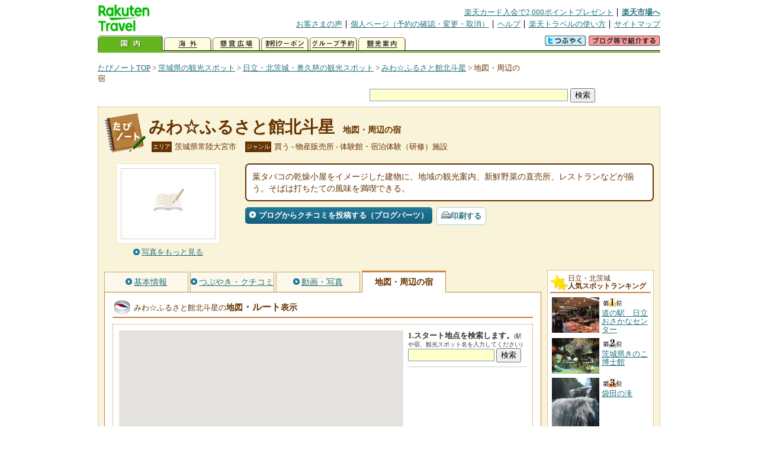

--- FILE ---
content_type: text/html
request_url: https://kanko.travel.rakuten.co.jp/ibaragi/spot/S8000919_hotel.html
body_size: 7235
content:
<!DOCTYPE HTML PUBLIC "-//W3C//DTD HTML 4.01 Transitional//EN" "http://www.w3.org/TR/html4/loose.dtd">
<html xmlns="http://www.w3.org/1999/xhtml" xml:lang="ja" lang="ja" dir="ltr" xmlns:og="http://ogp.me/ns#" xmlns:mixi="http://mixi-platform.com/ns#" xmlns:fb="http://www.facebook.com/2008/fbml">
<head>
<meta http-equiv="Content-Type" content="text/html; charset=Shift_JIS">
<meta http-equiv="Content-Script-Type" content="text/javascript">
<meta http-equiv="Content-Style-Type" content="text/css">
<meta name="description" content="楽天トラベルの観光情報サイト。みわ☆ふるさと館北斗星の観光情報盛りだくさん！ みわ☆ふるさと館北斗星へのルート検索や周辺の観光地、ホテル・旅館、温泉地を掲載しています。">
<meta name="keywords" content="みわ☆ふるさと館北斗星,ルート,ホテル,旅館,観光,茨城県,常陸大宮市,楽天">
<meta name="viewport" content="width=device-width,initial-scale=1.0,minimum-scale=1.0,maximum-scale=2.0,user-scalable=yes">
<meta property="og:title" content="楽天トラベル: みわ☆ふるさと館北斗星 地図・周辺の宿 （たびノート）">
<meta property="og:type" content="article">
<meta property="og:url" content="https://kanko.travel.rakuten.co.jp/ibaragi/spot/S8000919_hotel.html">
<meta property="og:image" content="https://img.travel.rakuten.co.jp/share/themes/kanko/images/photo_nophoto_160.jpg">
<meta property="og:site_name" content="楽天トラベル:たびノート">
<meta property="og:description" content="楽天トラベルの観光情報サイト。みわ☆ふるさと館北斗星の観光情報盛りだくさん！ みわ☆ふるさと館北斗星へのルート検索や周辺の観光地、ホテル・旅館、温泉地を掲載しています。">
<link rel="canonical" href="https://kanko.travel.rakuten.co.jp/ibaragi/spot/S8000919_hotel.html">
<link rel="stylesheet" type="text/css" href="https://img.travel.rakuten.co.jp/share/themes/kanko/css/import.css">
<link rel="stylesheet" type="text/css" href="https://img.travel.rakuten.co.jp/share/themes/kanko/css/smp.css" media="only screen and (max-device-width:480px)" > 
<link rel="stylesheet" type="text/css" href="https://img.travel.rakuten.co.jp/share/zmap/kanko/css/contents.css">
<link rel="stylesheet" type="text/css" href="https://img.travel.rakuten.co.jp/share/common/css/thickbox.css" media="screen" />
<link rel="alternate" media="handheld" type="text/html" href="http://m.travel.rakuten.co.jp/kanko/ibaraki/S8000919.html">
<script type="text/javascript" src="https://img.travel.rakuten.co.jp/share/common/js/lib/jquery/jquery.js"></script>
<script type="text/javascript" src="https://img.travel.rakuten.co.jp/share/common/js/rakutenTr_thickbox_v20090811.js"></script>
<title>楽天トラベル:みわ☆ふるさと館北斗星 地図・周辺の宿（たびノート）</title>
</head>
<body id="spotHotel">
<div id="widewrapper">
<!--START_HEADER-->
<div id="grpheaderArea">
<p id="grpSiteID"><a href="//travel.rakuten.co.jp/"><img src="https://img.travel.rakuten.co.jp/package/ana/images/logo_travel_w89.gif" alt="楽天トラベル" width="89" height="45" class="serviceLogo"></a></p>


<dl id="grpRemoteNav">
<dt>楽天グループ関連</dt>
<dd class="grpRelation">
<ul><!--
--><li><a href="//ad2.trafficgate.net/t/r/1367/1441/99636_99636/">楽天カード入会で2,000ポイントプレゼント</a></li><!--
--><li class="grpHome"><a href="//www.rakuten.co.jp/">楽天市場へ</a></li><!--
--></ul>
</dd>
<dt>補助メニュー</dt>
<dd class="grpSiteUtility">
<ul><!--
--><li><a href="//travel.rakuten.co.jp/auto/tabimado_bbs_top.html">お客さまの声</a></li><!--
--><li><a href="https://aps1.travel.rakuten.co.jp/portal/my/prv_page.first">個人ページ（予約の確認・変更・取消）</a></li><!--
--><li><a href="//travel.rakuten.co.jp/help/">ヘルプ</a></li><!--
--><li><a href="//travel.rakuten.co.jp/howto/">楽天トラベルの使い方</a></li><!--
--><li class="grpLast"><a href="//travel.rakuten.co.jp/sitemap/">サイトマップ</a></li><!--
--></ul>
</dd>
</dl>
<dl id="sectionNav" class="scndLyr">
<dt>主なカテゴリー</dt>
<dd class="menuList">
<ul><!--
--><li id="tabKokunai"><span class="current">国内</span></li><!--
--><li id="tabKaigai"><a href="//travel.rakuten.co.jp/kaigai/index.html">海外</a></li><!--
--><li id="tabKenshou"><a href="//img.travel.rakuten.co.jp/image/tr/hs/prsnt/Vftj7/">懸賞広場</a></li><!--
--><li id="tabCoupon"><a href="//img.travel.rakuten.co.jp/image/tr/userm/rakupon/Ko0VY/">割引クーポン</a></li><!--
--><li id="tabAinori"><a href="//img.travel.rakuten.co.jp/image/tr/hs/grptr/zDa1q/">グループ予約</a></li><!--
--><li id="tabTabinote"><a href="//kanko.travel.rakuten.co.jp/">観光案内</a><!--
--></ul>
</dd>
<dd class="grpExpansionArea">
<p><a href="" id="RakutoraTwitter"><img src="https://img.travel.rakuten.co.jp/share/themes/header/images/btnTwitter.gif"></a>
<span id="affiliateBanner"></span>
</p>
</dd>
<script src="https://img.travel.rakuten.co.jp/share/common/js/RakutoraTwitter_kanko.js"></script>
<script src="https://img.travel.rakuten.co.jp/share/common/js/rakutenTr_affiliate.js" type="text/javascript"></script>
<script>
<!--
new RakutoraTwitter().makeUrl(document.title, document.URL);
try{
rakutenTr_affiliate.putTextLinkAnchor(window.location, "affiliateBanner");
} catch (e) {}
-->
</script>
</dl>
</div>
<!--END_HEADER-->
<!--START_MAIN_CONTENTS-->
<div id="locationArea">
<p>
<a href="https://kanko.travel.rakuten.co.jp/">たびノートTOP</a> &gt;
<a href="https://kanko.travel.rakuten.co.jp/ibaragi/">茨城県の観光スポット</a> &gt;
<a href="https://kanko.travel.rakuten.co.jp/ibaragi/region/hitachi.html">日立・北茨城・奥久慈の観光スポット</a> &gt;
<a href="https://kanko.travel.rakuten.co.jp/ibaragi/spot/S8000919.html">みわ☆ふるさと館北斗星</a> &gt;
<strong class="grpLocationLocus">地図・周辺の宿</strong>
</p>
<!--/locationArea--></div>
<div id="searchArea">
<form id="cse-search-box" method="post" action="https://kanko.travel.rakuten.co.jp/tabinote/word/sjisKwSearch/">
<div>
<input type="text" name="f_query" size="40" class="textfield"/>
<input type="submit" value="検索" class="submit"/>
<input type="hidden" id="f_page" value="1" name="f_page" />
</div>
</form>
<!--/#searchArea--></div>
<div id="contentsArea">
<div id="titleArea">
<h1>
<a href="https://kanko.travel.rakuten.co.jp/ibaragi/spot/S8000919.html">みわ☆ふるさと館北斗星</a>
<span> 地図・周辺の宿</span></h1>
<dl class="titleCategory">
<dt>エリア</dt>
<dd>茨城県常陸大宮市</dd>
<dt>ジャンル</dt>
<dd>買う&nbsp;-&nbsp;物産販売所&nbsp;-&nbsp;体験館・宿泊体験（研修）施設</dd>
</dl>
<!--/titleArea--></div>
<div id="captionArea">
<div class="photo">
<img src="https://img.travel.rakuten.co.jp/share/themes/kanko/images/photo_nophoto_160.jpg" alt="みわ☆ふるさと館北斗星・写真">
<p class="more"><a href="https://web.travel.rakuten.co.jp/portal/my/kanko_pop_image.main?f_flg=S&f_id=8000919&f_pic_no=1&TB_iframe=true&height=600&width=600&static=true" title="みわ☆ふるさと館北斗星の写真" class="thickbox"><span>写真をもっと見る</span></a></p>
<!--/photo--></div>
<p class="comment"><span>
葉タバコの乾燥小屋をイメージした建物に、地域の観光案内、新鮮野菜の直売所、レストランなどが揃う。そばは打ちたての風味を満喫できる。
</span></p>
<ul class="button">
<li id="btBlog"><a href="https://kanko.travel.rakuten.co.jp/ibaragi/spot/S8000919_blogentry.html"><span>ブログからクチコミを投稿する（ブログパーツ）</span></a></li>
</ul>
<div class="social">
</div>
<!--/captionArea--></div>
<div id="primaryArea">
<ul class="spotNav">
<li><a href="https://kanko.travel.rakuten.co.jp/ibaragi/spot/S8000919.html"><span>基本情報</span></a></li>
<li><a href="https://kanko.travel.rakuten.co.jp/ibaragi/spot/S8000919_review.html"><span>つぶやき・クチコミ</span></a></li>
<li><a href="https://kanko.travel.rakuten.co.jp/ibaragi/spot/S8000919_photo.html"><span>動画・写真</span></a></li>
<li><strong>地図・周辺の宿</strong></li>
</ul>
<div class = "mainBox">
<div id="routemap">
<h2>みわ☆ふるさと館北斗星の<span>地図<span class="route">・ルート</span>表示</span></h2>
<div class="routemapBox">
<div id="mapMainArea">
<div id="Map">
<!--/.Map--></div>
<div id="RouteSearchForm">
<dl class="step">
<dt>1.スタート地点を検索します。<span>(駅や宿、観光スポット名を入力してください)</span></dt>
<dd>
<form action="javascript:execSearch();">
<input type="text" id="input" name="address" gtbfieldid="49">
<input type="submit" value="検索">
</form>
</dd>
</dl>
<!--/#RouteSearchForm--></div>
<!--/.mapMainArea--></div>
<!--/.routemapBox--></div>
<!--/#routemap--></div>
<div id="hotel">
<h2>みわ☆ふるさと館北斗星の<span>周辺の人気宿</span></h2>
<div class="aroundInfo">
<p class="aroundExplain"><strong>みわ☆ふるさと館北斗星</strong>周辺のホテル・宿を、お客さまの評価が高い順に掲載しています。</p>
<ol class="aroundRanking">
<li>
<dl class="aroundHotel">
<dt><a href="https://travel.rakuten.co.jp/HOTEL/135977/135977.html"><span>里山で過ごすひとときを　湯の澤鉱泉</span>【茨城県】</a></dt>
<dd>
<p class="aroundVoice"><a href="https://travel.rakuten.co.jp/HOTEL/135977/review.html">お客さまの声（95件）</a><span class="rate50">4.91</span></p>
<ul class="aroundBt">
<li class="plan"><a href="https://hotel.travel.rakuten.co.jp/hotelinfo/plan/135977">宿泊プラン一覧</a></li>
</ul>
</dd>
</dl>
<p class="aroundPhoto"><a href="https://travel.rakuten.co.jp/HOTEL/135977/135977.html"><img src="https://travel.rakuten.co.jp/HOTEL/135977/135977.jpg" width="70" alt="里山で過ごすひとときを　湯の澤鉱泉"></a></p>
</li>
<li>
<dl class="aroundHotel">
<dt><a href="https://travel.rakuten.co.jp/HOTEL/164606/164606.html"><span>ボボスリゾートホテル</span>【茨城県】</a></dt>
<dd>
<p class="aroundVoice"><a href="https://travel.rakuten.co.jp/HOTEL/164606/review.html">お客さまの声（13件）</a><span class="rate35">3.25</span></p>
<ul class="aroundBt">
<li class="plan"><a href="https://hotel.travel.rakuten.co.jp/hotelinfo/plan/164606">宿泊プラン一覧</a></li>
<li class="package"><a hotel_no="164606" class="rtconds packagebox" href="javascript:void(0);">航空券付き宿泊プラン</a></li>
</ul>
</dd>
</dl>
<p class="aroundPhoto"><a href="https://travel.rakuten.co.jp/HOTEL/164606/164606.html"><img src="https://travel.rakuten.co.jp/HOTEL/164606/164606.jpg" width="70" alt="ボボスリゾートホテル"></a></p>
</li>
<li>
<dl class="aroundHotel">
<dt><a href="https://travel.rakuten.co.jp/HOTEL/135964/135964.html"><span>マナホテル</span>【茨城県】</a></dt>
<dd>
<p class="aroundVoice"><a href="https://travel.rakuten.co.jp/HOTEL/135964/review.html">お客さまの声（6件）</a></p>
<ul class="aroundBt">
<li class="plan"><a href="https://hotel.travel.rakuten.co.jp/hotelinfo/plan/135964">宿泊プラン一覧</a></li>
<li class="package"><a hotel_no="135964" class="rtconds packagebox" href="javascript:void(0);">航空券付き宿泊プラン</a></li>
</ul>
</dd>
</dl>
<p class="aroundPhoto"><a href="https://travel.rakuten.co.jp/HOTEL/135964/135964.html"><img src="https://travel.rakuten.co.jp/HOTEL/135964/135964.jpg" width="70" alt="マナホテル"></a></p>
</li>
</ol>
<dl class="aroundLink">
<dt>みわ☆ふるさと館北斗星周辺の宿を探す</dt>
<dd><ul>
<li class="list"><a href="https://travel.rakuten.co.jp/yado/spot/ibaraki/S8000919.html">一覧から探す</a></li>
<li class="map"><a href="https://search.travel.rakuten.co.jp/ds/undated/search?f_dai=japan&f_sort=hotel&f_tab=map&f_cd=003&f_page=1&f_hyoji=30&f_km=5.0&f_latitude=36.655464&f_longitude=140.278755">地図から探す</a></li>
</ul></dd>
</dl>
<!--/.aroundInfo--></div>
<!--/#hotel--></div>
<div id="onsen">
<h2>みわ☆ふるさと館北斗星の<span>周辺の温泉地</span></h2>
<div class="aroundInfo">
<p class="aroundExplain"><strong>みわ☆ふるさと館北斗星</strong>がある、【茨城県】日立・北茨城・奥久慈の温泉地を表記しています。</p>
<ol class="aroundRanking">
<li>
<dl class="aroundInfo">
<dt>
<a href="https://travel.rakuten.co.jp/onsen/ibaraki/OK00229.html">
<p class="aroundPhoto">
<img src="https://img.travel.rakuten.co.jp/share/themes/onsen/images/OK00229_ibaraki.jpg" width="70" height="52" alt="磯原温泉"></p>
<span>磯原温泉</span></a>
</dt>
<dd>
<p class="aroundHotel">施設数：4軒</p>
<p class="aroundComment">
<span>詩人・野口雨情が生まれ育った「雨情の里」として知られる磯原温泉には、5</span>
</p>
</dd>
</dl>
</li>
<li>
<dl class="aroundInfo">
<dt>
<a href="https://travel.rakuten.co.jp/onsen/ibaraki/OK00221.html">
<p class="aroundPhoto">
<img src="https://img.travel.rakuten.co.jp/kanko/thumb/23358P131_02.JPG" width="70" height="52" alt="平潟港温泉"></p>
<span>平潟港温泉</span></a>
</dt>
<dd>
<p class="aroundHotel">施設数：3軒</p>
<p class="aroundComment">
<span>漁港、平潟町に湧く温泉。昼は釣りを楽しみ、宿に戻って温泉と新鮮な魚介類</span>
</p>
</dd>
</dl>
</li>
<li>
<dl class="aroundInfo">
<dt>
<a href="https://travel.rakuten.co.jp/onsen/ibaraki/OK01254.html">
<p class="aroundPhoto">
<img src="https://img.travel.rakuten.co.jp/share/themes/kanko/images/around_samplePhoto04.jpg" width="70" height="52" alt="奥久慈大子温泉"></p>
<span>奥久慈大子温泉</span></a>
</dt>
<dd>
<p class="aroundHotel">施設数：3軒</p>
</dd>
</dl>
</li>
<li>
<dl class="aroundInfo">
<dt>
<a href="https://travel.rakuten.co.jp/onsen/ibaraki/OK00228.html">
<p class="aroundPhoto">
<img src="https://img.travel.rakuten.co.jp/share/themes/onsen/images/OK00228_ibaraki.jpg" width="70" height="52" alt="横川温泉"></p>
<span>横川温泉</span></a>
</dt>
<dd>
<p class="aroundHotel">施設数：2軒</p>
</dd>
</dl>
</li>
<li>
<dl class="aroundInfo">
<dt>
<a href="https://travel.rakuten.co.jp/onsen/ibaraki/OK00224.html">
<p class="aroundPhoto">
<img src="https://img.travel.rakuten.co.jp/kanko/thumb/8000554_1969_1.jpg" width="70" height="52" alt="袋田温泉"></p>
<span>袋田温泉</span></a>
</dt>
<dd>
<p class="aroundHotel">施設数：1軒</p>
<p class="aroundComment">
<span>久慈川の支流、滝川沿いに位置する温泉地。効能豊かなお湯は、疲れを癒し、</span>
</p>
</dd>
</dl>
</li>
</ol>
<p class="aroundLink"><a href="https://travel.rakuten.co.jp/onsen/ibaraki/">【茨城県】の温泉旅館・ホテル一覧をもっと見る</a></p>
<!--/.aroundInfo--></div>
<!--/#onsen--></div>
<!--/.mainBox--></div>
<!--/#primaryArea--></div>
<div id="secondaryArea">
<div class="mainBox rankBox" id="spotRank">
<h3><span>日立・北茨城</span><br>人気スポットランキング</h3>
<ol>
<li class="ranking01"><a href="https://kanko.travel.rakuten.co.jp/ibaragi/spot/S8000660.html">
<img src="https://img.travel.rakuten.co.jp/kanko/thumb/8000660_2143_2.jpg" alt="">
<span>道の駅　日立おさかなセンター</span>
</a></li>
<form name="rank_data">
<input type="hidden" name="spotName" value="道の駅　日立おさかなセンター">
<input type="hidden" name="spotIdo" value="131361.53">
<input type="hidden" name="spotKdo" value="506228.21">
<input type="hidden" name="spotUrl" value="https://kanko.travel.rakuten.co.jp/ibaragi/spot/S8000660.html">
</form>
<li class="ranking02"><a href="https://kanko.travel.rakuten.co.jp/ibaragi/spot/S8000851.html">
<img src="https://img.travel.rakuten.co.jp/kanko/thumb/8000851_2143_3.jpg" alt="">
<span>茨城県きのこ博士館</span>
</a></li>
<form name="rank_data">
<input type="hidden" name="spotName" value="茨城県きのこ博士館">
<input type="hidden" name="spotIdo" value="131285.79">
<input type="hidden" name="spotKdo" value="505584.67">
<input type="hidden" name="spotUrl" value="https://kanko.travel.rakuten.co.jp/ibaragi/spot/S8000851.html">
</form>
<li class="ranking03"><a href="https://kanko.travel.rakuten.co.jp/ibaragi/spot/S8000120.html">
<img src="https://img.travel.rakuten.co.jp/kanko/thumb/8000120_3290_1.jpg" alt="">
<span>袋田の滝</span>
</a></li>
<form name="rank_data">
<input type="hidden" name="spotName" value="袋田の滝">
<input type="hidden" name="spotIdo" value="132340.69">
<input type="hidden" name="spotKdo" value="505477.08">
<input type="hidden" name="spotUrl" value="https://kanko.travel.rakuten.co.jp/ibaragi/spot/S8000120.html">
</form>
<li class="ranking04"><a href="https://kanko.travel.rakuten.co.jp/ibaragi/spot/S8000522.html">
<img src="https://img.travel.rakuten.co.jp/kanko/thumb/8000522_3239_1.jpg" alt="">
<span>竜神大吊橋</span>
</a></li>
<form name="rank_data">
<input type="hidden" name="spotName" value="竜神大吊橋">
<input type="hidden" name="spotIdo" value="132051.29">
<input type="hidden" name="spotKdo" value="505687.95">
<input type="hidden" name="spotUrl" value="https://kanko.travel.rakuten.co.jp/ibaragi/spot/S8000522.html">
</form>
<li class="ranking05"><a href="https://kanko.travel.rakuten.co.jp/ibaragi/spot/S8000116.html">
<img src="https://img.travel.rakuten.co.jp/kanko/thumb/8000116_3462_1.jpg" alt="">
<span>男体山</span>
</a></li>
<form name="rank_data">
<input type="hidden" name="spotName" value="男体山">
<input type="hidden" name="spotIdo" value="132196.33">
<input type="hidden" name="spotKdo" value="505522.27">
<input type="hidden" name="spotUrl" value="https://kanko.travel.rakuten.co.jp/ibaragi/spot/S8000116.html">
</form>
<form name="rank_data">
<input type="hidden" name="spotName" value="大子おやき学校">
<input type="hidden" name="spotIdo" value="132603.61">
<input type="hidden" name="spotKdo" value="505156.8">
<input type="hidden" name="spotUrl" value="https://kanko.travel.rakuten.co.jp/ibaragi/spot/S8000109.html">
</form>
<form name="rank_data">
<input type="hidden" name="spotName" value="うぐいす谷温泉">
<input type="hidden" name="spotIdo" value="132492.87">
<input type="hidden" name="spotKdo" value="506728.03">
<input type="hidden" name="spotUrl" value="https://kanko.travel.rakuten.co.jp/ibaragi/spot/S8011302.html">
</form>
<form name="rank_data">
<input type="hidden" name="spotName" value="諏訪の水穴">
<input type="hidden" name="spotIdo" value="131687.23">
<input type="hidden" name="spotKdo" value="506192.89">
<input type="hidden" name="spotUrl" value="https://kanko.travel.rakuten.co.jp/ibaragi/spot/S8000637.html">
</form>
<form name="rank_data">
<input type="hidden" name="spotName" value="長福寺（曹洞宗）">
<input type="hidden" name="spotIdo" value="132182.87">
<input type="hidden" name="spotKdo" value="505390.34">
<input type="hidden" name="spotUrl" value="https://kanko.travel.rakuten.co.jp/ibaragi/spot/S8000117.html">
</form>
<form name="rank_data">
<input type="hidden" name="spotName" value="道の駅　奥久慈だいご">
<input type="hidden" name="spotIdo" value="132354.06">
<input type="hidden" name="spotKdo" value="505305.67">
<input type="hidden" name="spotUrl" value="https://kanko.travel.rakuten.co.jp/ibaragi/spot/S8000105.html">
</form>
<form name="rank_data">
<input type="hidden" name="spotName" value="関本パーキングエリア（下り）">
<input type="hidden" name="spotIdo" value="132713.73">
<input type="hidden" name="spotKdo" value="506683.99">
<input type="hidden" name="spotUrl" value="https://kanko.travel.rakuten.co.jp/ibaragi/spot/S8011396.html">
</form>
<form name="rank_data">
<input type="hidden" name="spotName" value="中郷サービスエリア（上り）">
<input type="hidden" name="spotIdo" value="132304.38">
<input type="hidden" name="spotKdo" value="506493.52">
<input type="hidden" name="spotUrl" value="https://kanko.travel.rakuten.co.jp/ibaragi/spot/S8011394.html">
</form>
<form name="rank_data">
<input type="hidden" name="spotName" value="シーフードショップ　トビタ">
<input type="hidden" name="spotIdo" value="131414.66">
<input type="hidden" name="spotKdo" value="506126.05">
<input type="hidden" name="spotUrl" value="https://kanko.travel.rakuten.co.jp/ibaragi/spot/S8011253.html">
</form>
<form name="rank_data">
<input type="hidden" name="spotName" value="よう・そろー物産館">
<input type="hidden" name="spotIdo" value="132571.37">
<input type="hidden" name="spotKdo" value="506835.65">
<input type="hidden" name="spotUrl" value="https://kanko.travel.rakuten.co.jp/ibaragi/spot/S8011252.html">
</form>
<form name="rank_data">
<input type="hidden" name="spotName" value="鵜の捕獲場見学">
<input type="hidden" name="spotIdo" value="131972.22">
<input type="hidden" name="spotKdo" value="506589.16">
<input type="hidden" name="spotUrl" value="https://kanko.travel.rakuten.co.jp/ibaragi/spot/S8011209.html">
</form>
<form name="rank_data">
<input type="hidden" name="spotName" value="花園神社">
<input type="hidden" name="spotIdo" value="132687.98">
<input type="hidden" name="spotKdo" value="506272.39">
<input type="hidden" name="spotUrl" value="https://kanko.travel.rakuten.co.jp/ibaragi/spot/S8011080.html">
</form>
<form name="rank_data">
<input type="hidden" name="spotName" value="水府物産センター">
<input type="hidden" name="spotIdo" value="132044.98">
<input type="hidden" name="spotKdo" value="505691.02">
<input type="hidden" name="spotUrl" value="https://kanko.travel.rakuten.co.jp/ibaragi/spot/S8010625.html">
</form>
<form name="rank_data">
<input type="hidden" name="spotName" value="御岩神社　三本杉">
<input type="hidden" name="spotIdo" value="131877.25">
<input type="hidden" name="spotKdo" value="506119.83">
<input type="hidden" name="spotUrl" value="https://kanko.travel.rakuten.co.jp/ibaragi/spot/S8010368.html">
</form>
<form name="rank_data">
<input type="hidden" name="spotName" value="物産センターこめ工房">
<input type="hidden" name="spotIdo" value="131548.82">
<input type="hidden" name="spotKdo" value="505764.78">
<input type="hidden" name="spotUrl" value="https://kanko.travel.rakuten.co.jp/ibaragi/spot/S8010366.html">
</form>
<form name="rank_data">
<input type="hidden" name="spotName" value="大津漁港">
<input type="hidden" name="spotIdo" value="132569.71">
<input type="hidden" name="spotKdo" value="506855.57">
<input type="hidden" name="spotUrl" value="https://kanko.travel.rakuten.co.jp/ibaragi/spot/S8010103.html">
</form>
<form name="rank_data">
<input type="hidden" name="spotName" value="プラトーさとみ">
<input type="hidden" name="spotIdo" value="132468.31">
<input type="hidden" name="spotKdo" value="505940.56">
<input type="hidden" name="spotUrl" value="https://kanko.travel.rakuten.co.jp/ibaragi/spot/S8010035.html">
</form>
<form name="rank_data">
<input type="hidden" name="spotName" value="ＪＡ常陸水府農産物直売所">
<input type="hidden" name="spotIdo" value="131719.57">
<input type="hidden" name="spotKdo" value="505765.08">
<input type="hidden" name="spotUrl" value="https://kanko.travel.rakuten.co.jp/ibaragi/spot/S8000639.html">
</form>
<form name="rank_data">
<input type="hidden" name="spotName" value="袋田温泉">
<input type="hidden" name="spotIdo" value="132330.07">
<input type="hidden" name="spotKdo" value="505423.74">
<input type="hidden" name="spotUrl" value="https://kanko.travel.rakuten.co.jp/ibaragi/spot/S8000554.html">
</form>
<form name="rank_data">
<input type="hidden" name="spotName" value="紙のさと　西ノ内和紙資料館">
<input type="hidden" name="spotIdo" value="131904.2">
<input type="hidden" name="spotKdo" value="505424.69">
<input type="hidden" name="spotUrl" value="https://kanko.travel.rakuten.co.jp/ibaragi/spot/S8000547.html">
</form>
<form name="rank_data">
<input type="hidden" name="spotName" value="風車の弥七の墓">
<input type="hidden" name="spotIdo" value="131778.87">
<input type="hidden" name="spotKdo" value="505053.83">
<input type="hidden" name="spotUrl" value="https://kanko.travel.rakuten.co.jp/ibaragi/spot/S8000537.html">
</form>
<form name="rank_data">
<input type="hidden" name="spotName" value="穂積家住宅">
<input type="hidden" name="spotIdo" value="132246.93">
<input type="hidden" name="spotKdo" value="506507.81">
<input type="hidden" name="spotUrl" value="https://kanko.travel.rakuten.co.jp/ibaragi/spot/S8000534.html">
</form>
<form name="rank_data">
<input type="hidden" name="spotName" value="武生神社">
<input type="hidden" name="spotIdo" value="132110.37">
<input type="hidden" name="spotKdo" value="505651.42">
<input type="hidden" name="spotUrl" value="https://kanko.travel.rakuten.co.jp/ibaragi/spot/S8000523.html">
</form>
<form name="rank_data">
<input type="hidden" name="spotName" value="二ツ島">
<input type="hidden" name="spotIdo" value="132489.1">
<input type="hidden" name="spotKdo" value="506756.77">
<input type="hidden" name="spotUrl" value="https://kanko.travel.rakuten.co.jp/ibaragi/spot/S8000514.html">
</form>
<form name="rank_data">
<input type="hidden" name="spotName" value="五浦温泉">
<input type="hidden" name="spotIdo" value="132586.85">
<input type="hidden" name="spotKdo" value="506897.58">
<input type="hidden" name="spotUrl" value="https://kanko.travel.rakuten.co.jp/ibaragi/spot/S8000499.html">
</form>
<form name="rank_data">
<input type="hidden" name="spotName" value="御前山青少年旅行村">
<input type="hidden" name="spotIdo" value="131581.65">
<input type="hidden" name="spotKdo" value="505075.49">
<input type="hidden" name="spotUrl" value="https://kanko.travel.rakuten.co.jp/ibaragi/spot/S8000467.html">
</form>
</ol>
<p class="update">2026年01月19日更新</p>
<!--/.rankbox--></div>

<div class="mainBox aroundBox" id="around">
<h3>周辺の<br>観光スポット</h3>
<ul>
<li>
<a href="https://kanko.travel.rakuten.co.jp/ibaragi/spot/S8000105.html">
<img src="https://img.travel.rakuten.co.jp/kanko/thumb/8000105_1888_1.jpg" alt="道の駅　奥久慈だいご" width="80">
道の駅　奥久慈だいご
</a>
</li>
<li>
<a href="https://kanko.travel.rakuten.co.jp/ibaragi/spot/S8000109.html">
<img src="https://img.travel.rakuten.co.jp/kanko/thumb/8000109_3461_1.jpg" alt="大子おやき学校" width="80">
大子おやき学校
</a>
</li>
<li>
<a href="https://kanko.travel.rakuten.co.jp/ibaragi/spot/S8000113.html">
<img src="https://img.travel.rakuten.co.jp/kanko/thumb/8000113_3290_1.jpg" alt="篭岩" width="80">
篭岩
</a>
</li>
<li>
<a href="https://kanko.travel.rakuten.co.jp/ibaragi/spot/S8000115.html">
<img src="https://img.travel.rakuten.co.jp/kanko/thumb/8000115_1514_1.jpg" alt="木沢りんご園" width="80">
木沢りんご園
</a>
</li>
<li>
<a href="https://kanko.travel.rakuten.co.jp/ibaragi/spot/S8000116.html">
<img src="https://img.travel.rakuten.co.jp/kanko/thumb/8000116_3462_1.jpg" alt="男体山" width="80">
男体山
</a>
</li>
</ul>
<p class="more"><a href="https://kanko.travel.rakuten.co.jp/ibaragi/region/hitachi.html">日立・北茨城・奥久慈の<br>観光スポットをもっと見る</a></p>
<!--/.subBox aroundBox #around--></div>

<!--/secondaryArea--></div>
<!--/contentsArea--></div>
<div id="pagetopArea">
<p class="pagetopCopyright">掲載情報の一部の著作権は提供元企業等に帰属します。 Copyright（C）2026 Shobunsha Publications,Inc. All rights reserved.</p>
<p class="pagetopLink"><a href="#widewrapper">このページのトップへ</a></p>
<!--/pagetopArea--></div>
<!--END_MAIN_CONTENTS-->
<!--START_FOOTER-->
<!-- ========== footer 2023.04.11 ========== -->
<div id="grpRakutenLinkArea">

<div id="grpFooterNav">
<dl>
<dt>サイト基本情報</dt>
<dd>

<ul>
<li><a href="https://travel.rakuten.co.jp/corporate/" rel="nofollow">会社情報</a></li>
<li><a href="https://privacy.rakuten.co.jp/" rel="nofollow">個人情報保護方針</a></li>
<li><a href="https://corp.rakuten.co.jp/csr/">社会的責任[CSR]</a></li>
<li><a href="https://travel.rakuten.co.jp/recruit/">採用情報</a></li>
<li><a href="https://travel.rakuten.co.jp/info/" rel="nofollow">規約集</a></li>
<li><a href="https://travel.rakuten.co.jp/info/hotel_msg.html">資料請求</a></li>
</ul>
<p class="grpCopyright">&copy; Rakuten Group, Inc.</p>

</dd>
</dl>
<!-- /#grpFooterNav --></div>

</div><!-- /div#grpRakutenLinkArea -->

<!-- Google Code start -->
<script type="text/javascript">
/* <![CDATA[ */
var google_conversion_id = 1009382166;
var google_conversion_label = "cX0tCPLd1QMQluan4QM";
var google_custom_params = window.google_tag_params;
var google_remarketing_only = true;
/* ]]> */
</script>
<script type="text/javascript" src="//www.googleadservices.com/pagead/conversion.js">
</script>
<noscript>
<div style="display:inline;">
<img height="1" width="1" style="border-style:none;" alt="" src="//googleads.g.doubleclick.net/pagead/viewthroughconversion/1009382166/?value=0&amp;label=cX0tCPLd1QMQluan4QM&amp;guid=ON&amp;script=0">
</div>
</noscript>
<!-- Google Code finish -->

<!-- ========== /footer ========== -->

<script type="text/javascript">
if("http:" == document.location.protocol) document.write(unescape("%3Cimg src='http://grp02.trc.ashiato.rakuten.co.jp/svc-ashiato/trc?service_id=17'%3E"))
</script>

<script type="text/javascript" src="//img.travel.rakuten.co.jp/share/rtl/js/dserv.js" charset="UTF-8"></script>
<script><!--
(function($) {
    if ($) $(function() {
        try {
            new rtl.Dserv().addSwitchToMbPage();
        } catch(e) {}
    });
})(window.jQuery);
//--></script>

<!--END_FOOTER--> 
<!--/widewrapper--></div>
<!-- Web Analysis Tool START-->
<script language="JavaScript" src="https://img.travel.rakuten.co.jp/share/wat/contents/kanko/spot/spot.js"></script>
<!-- SiteCatalyst code version: H.9.Copyright 1997-2007 Omniture, Inc. More info available at http://www.omniture.com -->
<div id="dynamicElement"></div>
<script language="JavaScript" src="//img.travel.rakuten.co.jp/share/wat/sc/s_code.js"></script>
<script language="JavaScript" src="//img.travel.rakuten.co.jp/share/wat/sc/code_to_paste.js"></script>
<!-- End SiteCatalyst code version: H.9. -->

<!-- Mebius -->
<script type="text/javascript">
var mbHost = (("https:" == document.location.protocol) ? "https://" : "http://");
document.write(unescape("%3Cscript src='" + mbHost + "rd.rakuten.co.jp/js/p_code.js' type='text/javascript'%3E%3C/script%3E"));
</script>
<script type="text/javascript"><!--
	i="6.2994.0";
	n="travel";
	l="travel";
	r=document.referrer;
	document.write(p(i,n,l,r));
//--></script>
<noscript>
    <img src="https://rd.rakuten.co.jp/p/?i=6.2994.0&n=travel&l=travel&r=" />
</noscript>
<!-- /Mebius -->
<script><!--
rt = new rt_sc_variables();
codeToPaste();
--></script>
<!-- Web Analysis Tool END-->
<script type="text/javascript" src="https://img.travel.rakuten.co.jp/share/themes/kanko/js/regular/TabiNote.js"></script>
<form id="driveVia">
<input type="hidden" id="driveLatitude" value="36.65233333">
<input type="hidden" id="driveLongitude" value="140.28205277">
</form>
<script src="https://img.travel.rakuten.co.jp/share/common/js/rakutenTr_commons.js" type="text/javascript" language="JavaScript"></script>
<script src="https://img.travel.rakuten.co.jp/share/themes/kanko/js/rakutenTr_domesticAirPackageCarrier.js"></script>
<script type="text/javascript"><!--
rakutenMapTr_spotIdo="131948400";
rakutenMapTr_spotKdo="505015390";
spot_name="みわ☆ふるさと館北斗星"
rakutenMapTr_tikuChu="08";
var rakutenMapTr_dLParam="normal";
//--></script>
<script type="text/javascript" src="https://maps.googleapis.com/maps/api/js?language=ja&key=AIzaSyAy_iHNymEpuybZnY_bM70Z4y57vVuG5ho"></script>
<script src="https://img.travel.rakuten.co.jp/share/gmap/js/googleMap.js?_20140116" type="text/javascript"></script>
<script src="https://img.travel.rakuten.co.jp/share/gmap/js/googleMap.config.kankoPageHotel.js" type="text/javascript"></script>
</body>
</html>


--- FILE ---
content_type: text/css
request_url: https://img.travel.rakuten.co.jp/share/themes/kanko/css/aside.css
body_size: 2712
content:
@charset "Shift_JIS";
/*たびノート・右カラムでのスタイル：最終更新者－林大輔（2011.12.28）*/

div#secondaryArea p.update{
	margin: 0 0 7px 0;
	padding: 0 3px;
	font-size: 82%;
	text-align: right;
}
div#secondaryArea p.more{
	margin: 0 0 7px 0;
	padding: 3px 3px 0 3px;
	border-top: 1px dotted #C6AC6F;
	font-size: 82%;
	line-height: 1.1;
}
div#secondaryArea p.more a{
	display: block;
	padding: 0 0 0 14px;
	background-image: url(https://img.travel.rakuten.co.jp/share/themes/kanko/images/tabinote_sprite.gif);
	background-repeat: no-repeat;
}
div#secondaryArea p.more a:link,
div#secondaryArea p.more a:visited    { background-position: -139px -48px;}
div#secondaryArea p.more a:visited:hover,
div#secondaryArea p.more a:link:hover { background-position: -139px -83px;}
div#secondaryArea p.more a:visited:active,
div#secondaryArea p.more a:link:active{ background-position: -139px -118px;}

div#genreNavi h3  { background-position: -120px -608px;}
div#areaNavi h3   { background-position: -120px -1248px;}
div.rankBox h3    { background-position: -120px -568px;}
div#spotRank h3   { background-position: -120px -528px;}
div.aroundBox h3  { background-position: -120px -568px;}
div#hotelRank h3  { background-position: -120px -1288px;}
div#dateSearch h3 { background-position: -122px -1398px;}
div#hotelPickup h3{ background-position: -120px -1288px;}
div#skiSpot h3    { background-position: -120px -568px;}

div#skiSpot h3 span{
	display: block;
}

div#skiSpot ul.contentsPhoto{
	margin: 0 3px;
}
div#skiSpot ul.contentsPhoto li{
	margin-bottom: 7px;
	list-style-type: none;
	font-size: 82%;
}
div#skiSpot ul.contentsPhoto li img{
	float: left;
	margin-right: 4px;
}

/*----genreNavi----*/
div#genreNavi ul li{
	width: 168px;
	margin: 0 0 4px 0;
	padding: 0;
	list-style-type:none;
	border: 1px dotted #C6AC6F;
	font-size: 78%;
	line-height: 1.1;
}
div#genreNavi ul li span{
	font-weight: bold;
}
div#genreNavi ul li a{
	display: block;
	width: 124px;
	padding: 9px 3px 9px 41px;
	background-image: url(https://img.travel.rakuten.co.jp/share/themes/kanko/images/tabinote_sprite.gif);
	background-repeat: no-repeat;
}
div#genreNavi ul li a:link,
div#genreNavi ul li a:visited    { background-color: #FFFFFF;}
div#genreNavi ul li a:visited:hover,
div#genreNavi ul li a:link:hover,
div#genreNavi ul li a:visited:active,
div#genreNavi ul li a:link:active{ background-color: #F9F3D9;}

div#genreNavi ul li#genreListPlay a   { background-position: -116px -644px;}
div#genreNavi ul li#genreListObserve a{ background-position: -116px -844px;}
div#genreNavi ul li#genreListHistory a{ background-position: -116px -684px;}
div#genreNavi ul li#genreListNature a { background-position: -116px -884px;}
div#genreNavi ul li#genreListTraffic a{ background-position: -116px -724px;}
div#genreNavi ul li#genreListAtelier a{ background-position: -116px -924px;}
div#genreNavi ul li#genreListTown a   { background-position: -116px -764px;}
div#genreNavi ul li#genreListSpot a   { background-position: -116px -964px;}
div#genreNavi ul li#genreListBuy a    { background-position: -116px -804px;}
div#genreNavi ul li#genreListOnsen a  { background-position: -116px -1004px;}


/*----areaNavi----*/
div#areaNavi dl{
	font-size: 78%;
	line-height: 1.1;
}
div#areaNavi dl dt{
	margin: 0 0 5px 3px;
}
div#areaNavi dl dd{
	margin: 0 0 0 12px;
}
div#areaNavi dl dd ul li{
	margin: 0 0 7px 0;
	list-style-type: none;
	line-height: 1.3;
}

div#areaNavi dl a{
	display: block;
	padding: 0 0 0 7px;
	background-image: url(https://img.travel.rakuten.co.jp/share/themes/kanko/images/tabinote_sprite.gif);
	background-repeat: no-repeat;
}
div#areaNavi dl a:link,
div#areaNavi dl a:visited    { background-position: -145px -235px;}
div#areaNavi dl a:visited:hover,
div#areaNavi dl a:link:hover { background-position: -145px -275px;}
div#areaNavi dl a:visited:active,
div#areaNavi dl a:link:active{ background-position: -145px -315px;}

div#areaNavi dl strong{
	display: block;
	padding: 0 0 0 7px;
	color: #CA833F;
	background-image: url(https://img.travel.rakuten.co.jp/share/themes/kanko/images/tabinote_sprite.gif);
	background-repeat: no-repeat;
	background-position: -145px -197px;
}

/*----rankBox----*/
div.rankBox ol{
	width: 164px;
	margin: 0;
	padding: 0 3px;
	list-style-type: none;
}
div.rankBox ol li{
	width: 164px;
	margin: 0 0 7px 0;
	font-size: 82%;
    line-height: 1.1;
}
div.rankBox ol li img{
	float: left;
	width: 80px;/*80px画像が出来るまでの暫定処置*/
	margin: 0 4px 0 0;
}
div.rankBox ol li span{
	display: block;
	float: right;
	width: 80px;
	padding: 20px 0 0 0;
	background-image: url(https://img.travel.rakuten.co.jp/share/themes/kanko/images/tabinote_sprite.gif);
	background-repeat: no-repeat;
	text-decoration: underline;
	cursor: pointer;
}
div.rankBox ol li.ranking01 span{ background-position: 0 -380px;}
div.rankBox ol li.ranking02 span{ background-position: 0 -480px;}
div.rankBox ol li.ranking03 span{ background-position: 0 -580px;}
div.rankBox ol li.ranking04 span{ background-position: 0 -680px;}
div.rankBox ol li.ranking05 span{ background-position: 0 -780px;}


/*----aroundBox----*/
div.aroundBox ul{
	width: 164px;
	margin: 0;
	padding: 0 3px;
	list-style-type: none;
}
div.aroundBox ul li{
	width: 164px;
	margin: 0 0 7px 0;
	font-size: 82%;
    line-height: 1.1;
}
div.aroundBox ul li img{
	float: left;
	width: 80px;/*80px画像が出来るまでの暫定処置*/
	margin: 0 4px 0 0;
}
div.aroundBox ul li span{
	display: block;
	float: right;
	width: 80px;
	padding: 0;
	text-decoration: underline;
	cursor: pointer;
}
div.aroundBox ul p.hotel{
	margin-bottom: 5px;
	font-weight: bold;
}

div.aroundBox ul p.aroundNotfound{
	padding: 30px 0;
	text-align: center;
	color: #663300;
	font-size: 82%;
	line-height: 1.4;
}

/*hotelPickup*/
div#hotelPickup dl{
	width: 170px;
	margin: 0;
	padding: 0;
}
div#hotelPickup dl dt{
	margin: 0 0 5px 3px;
	font-size: 82%;
	font-weight: bold;
    line-height: 1.1;
}
div#hotelPickup dl dd img{
	float: left;
	width: 80px;/*80px画像が出来るまでの暫定処置*/
	margin: 0 4px 0 3px;
}
div#hotelPickup dl dd{
	margin-bottom: 7px;
	padding-bottom: 5px;
	font-size: 82%;
	line-height: 1.1;
	border-bottom: 1px dotted #C6AC6F;
}
div#hotelPickup p.more{
	border-top: none;
	padding-top: 0;
}
 
/*matomeNavi*/
div#matomeNavi ul{
	width: 170px;
	list-style-type: none;
}
div#matomeNavi ul li{
	width: 170px;
	margin: 0 0 5px 0;
	padding: 0 0 5px 0;
	border-bottom: 1px dotted #C6AC6F;
	font-size: 82%;
	font-weight: bold;
	line-height: 1.1;
}
div#matomeNavi ul li span.number{
	font-weight: normal;
}
div#matomeNavi ul li img{
	float: left;
	margin: 0 5px 0 0;
}

/*----dateSearch----*/
div#dateSearch{
	position: relative;
}
div#dateSearch p.btCal{
	margin-bottom: 7px;
}
div#dateSearch p.btCal a{
	display: block;
	padding: 5px 0 3px 16px;
	border: 1px solid #A5CFE5;
	background-color: #FFFFFF;
	font-size: 78%;
	font-weight: bold;
	-webkit-border-radius: 5px;	/* Safari、Google Chrome */
	-moz-border-radius: 5px;	/* Firefox */
	text-decoration: none;
	line-height: 1.0;
	background-image: url(https://img.travel.rakuten.co.jp/share/themes/kanko/images/tabinote_sprite.gif);
	background-repeat: no-repeat;
}

div#dateSearch p.btCal a:link,
div#dateSearch p.btCal a:visited    { background-position: -136px -45px;}
div#dateSearch p.btCal a:visited:hover,
div#dateSearch p.btCal a:link:hover { background-position: -136px -80px;}
div#dateSearch p.btCal a:visited:active,
div#dateSearch p.btCal a:link:active{ background-position: -136px -115px;}

div#dateSearch div#srchType{
	margin-bottom: 5px;
	border-bottom: 1px dotted #C6AC6F;
}
div#dateSearch div#srchType ul{
	margin: 0 0 5px 5px;
	list-style-type: none;
	font-size: 82%;
}
div#dateSearch div#srchType ul li{
	line-height: 1.3;
}
div#dateSearch div#srchType ul li input{
	vertical-align: -2px;
	margin-right: 2px;
}
div#dateSearch div#srchType ul li img{
	vertical-align: -3px;
}

div#dateSearch #domesticAirPackageSearchForm{
	display: none;
}

div#dateSearch dl.srchStructure{
	margin: 0 3px 5px 3px;
	font-size: 82%;
}
div#dateSearch dl.srchStructure dt{
	margin-bottom: 3px;
}
div#dateSearch dl.srchStructure dt img,
div#dateSearch dl.srchStructure dt input{
	margin-left: 5px;
	vertical-align: -3px;
}

div#dateSearch dl.srchStructure dd{
	margin-bottom: 5px;
	margin-left: 5px;
}

div#dateSearch dl.srchStructure dd input#f_date_in,
div#dateSearch dl.srchStructure dd input#f_date_out,
div#dateSearch dl.srchStructure dd input#f_dp_date_in,
div#dateSearch dl.srchStructure dd input#f_dp_date_out{
	width: 108px;
	background-color: #FFFFCC;
	border: 1px solid #7F9DB9;
	padding: 2px 20px 2px 2px;
	background-image: url(https://img.travel.rakuten.co.jp/share/themes/kanko/images/tabinote_sprite.gif);
	background-repeat: no-repeat;
	background-position: 110px -1429px;
}

div#dateSearch dl.srchStructure dd select{
	font-size: 90%;
}
div#dateSearch dl.srchStructure dd select#f_nen1 { width:60px;}
div#dateSearch dl.srchStructure dd select#f_tuki1{ width:45px;}
div#dateSearch dl.srchStructure dd select#f_hi1  { width:45px;}
div#dateSearch dl.srchStructure dd select#f_nen2 { width:60px;}
div#dateSearch dl.srchStructure dd select#f_tuki2{ width:45px;}
div#dateSearch dl.srchStructure dd select#f_hi2  { width:45px;}
div#dateSearch dl.srchStructure dd select#depYear { width:60px;}
div#dateSearch dl.srchStructure dd select#depMonth{ width:45px;}
div#dateSearch dl.srchStructure dd select#depDate { width:45px;}
div#dateSearch dl.srchStructure dd select#retYear { width:60px;}
div#dateSearch dl.srchStructure dd select#retMonth{ width:45px;}
div#dateSearch dl.srchStructure dd select#retDate { width:45px;}

div#dateSearch dl.srchStructure dd select#f_kin,
div#dateSearch dl.srchStructure dd select#f_kin2{
	width: 70px;
}
div#dateSearch dl.srchStructure dd span{
	font-size: 79%;
}
div#dateSearch dl.srchStructure dd p.moreSelect{
	line-height: 1.8;
}
div#dateSearch dl.srchStructure dd p.moreSelect a{
	padding: 0 0 0 15px;
	background-image: url(https://img.travel.rakuten.co.jp/share/themes/kanko/images/tabinote_sprite.gif);
	background-repeat: no-repeat;
	background-position: 3px -1467px;
}

div#dateSearch dl.srchStructure dd.slctPerc{
	margin-bottom: 2px;
}
div#dateSearch dl.srchStructure dd.slctPerc input{
	vertical-align: -2px;
	margin-right: 2px;
}
div#dateSearch dl.srchStructure dd.setArea{
	padding-left: 5px;
}
div#dateSearch dl.srchStructure dd.setArea select{
	width: 90px;
}

div#dateSearch div#setKokunaiChldrnNum,
div#dateSearch div#switchConditionMemberChild{
	display: none;
}
div#dateSearch dl.setChldrnNum dt{
	clear: both;
	float: left;
	width: 104px;
	line-height: 1.1;
}
div#dateSearch dl.setChldrnNum dt span{
}
div#dateSearch div#switchConditionMemberChild dl.setChldrnNum dt span{
	display: block;
}
div#dateSearch dl.setChldrnNum dd{
	float: left;
	width: 55px;
	margin-left: 0;
	text-align: right;
}
div#dateSearch dl.setChldrnNum dd span{
	font-size: 79%;
}

div#dateSearch p.mdlSbmtBtn{
	margin-bottom: 7px;
	text-align: right;
}

div#dateSearch p.srchExplain{
	margin: 0 3px;
	background-color: #FFFFFF;
	font-size: 82%;
}

div#dateSearch #childBoxBackground,
div#dateSearch #DPchildBoxBackground{
	position: absolute;
	top: 335px;
	right: -5px;
	width: 425px;
}
div#dateSearch div#childBox,
div#dateSearch div#DPchildBox{
	position: absolute;
	top: 335px;
	right: -5px;
	width: 425px;
	box-shadow: 7px 10px 6px rgba(0, 0, 0, 0.3);
}
div#dateSearch div#childBox div.sltBox,
div#dateSearch div#DPchildBox div.sltBox{
    background-color: #FFFFFF;
    border: 3px solid #CCCCCC;
    padding-bottom: 15px;
    padding-left: 8px;
    padding-right: 8px;
}

div#dateSearch div#childBox p.tbClose a,
div#dateSearch div#DPchildBox p.tbClose a{
    display: block;
    float: right;
    width: 11px;
    height: 11px;
    margin: 3px;
    overflow: hidden;
    text-indent: -9999px;
    background-image: url(https://img.travel.rakuten.co.jp/share/themes/kanko/images/tabinote_sprite.gif);
	background-repeat: no-repeat;
	background-position: 0 -1450px;
}

div#dateSearch div#childBox table,
div#dateSearch div#DPchildBox table{
    clear: both;
    border: 1px solid #E6E6E6;
    border-spacing: 0;
    margin-bottom: 2px;
    width: 100%;
}
div#dateSearch div#childBox table tr,
div#dateSearch div#DPchildBox table tr{
    border: 1px solid #E6E6E6;
    padding: 3px;
}
div#dateSearch div#childBox table tr th,
div#dateSearch div#DPchildBox table tr th{
    background-color: #EFEFEF;
    padding: 3px;
    text-align: center;
    width: 4em;
}
div#dateSearch div#childBox table tr td,
div#dateSearch div#DPchildBox table tr td{
    padding: 3px;
}

div#rakutenCalendar{
	background-color: #FFFFFF !important;
    border: 3px solid #CCCCCC !important;
	box-shadow: 7px 10px 6px rgba(0, 0, 0, 0.3);
}

div#rakutenCalendar div#rakutenCalendar_top{
	background-color: #CCCCCC !important;
	color: #333333 !important;
}
div#rakutenCalendar div#rakutenCalendar_top a{
	color: #333333 !important;
}

/*----bnr----*/
div#bnrPrBox{
	width: 170px;
	margin: 0 0 7px 0;
	padding: 7px 4px 0 4px;
	border: 1px dotted #C6AC6F;
	background-color: #FCF9EC;
}
div#bnrPrBox ul li{
	width: 170px;
	margin: 0 0 10px 0;
	list-style-type: none;
	font-size: 78%;
	text-align: center;
}
div#bnrPrBox ul li img{
	display: block;
	margin: 0 0 3px 0;
}


/*--------------------------------------------
clearfix
--------------------------------------------*/
div.rankBox ol li:after,
div.aroundBox ul li:after,
div#hotelPickup dl dd:after,
div#matomeNavi ul li:after,
div#dateSearch dl.setChldrnNum:after,
div#skiSpot ul.contentsPhoto li:after{
	display: block;
	clear: both;
	height: 0;
	line-height: 0;
	visibility: hidden;
	content: ".";
	font-size: 0.1em;
}

div.rankBox ol li,
div.aroundBox ul li,
div#hotelPickup dl dd,
div#matomeNavi ul li,
div#dateSearch dl.setChldrnNum,
div#skiSpot ul.contentsPhoto li{
	display: inline-block;
}